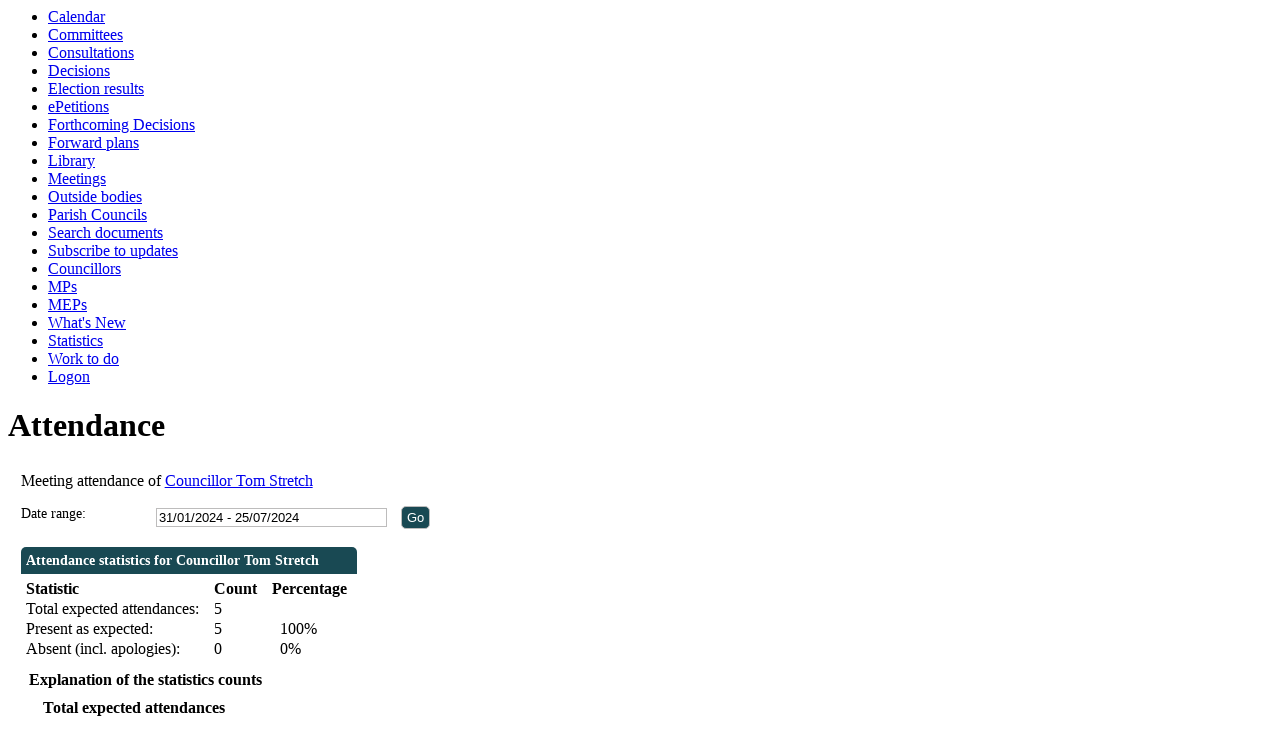

--- FILE ---
content_type: text/html; charset=utf-8
request_url: https://councillors.halton.gov.uk/mgAttendance.aspx?UID=2722&DR=31%2F01%2F2024%20-%2025%2F07%2F2024
body_size: 3925
content:
<html><head>
<meta http-equiv='X-UA-Compatible' content='IE=edge, chrome=1' /><meta name="DC.title"  content="Attendance record - Councillor Tom Stretch"/>
<meta name="DC.description"  content="A summary of the meeting attendance of Councillor Tom Stretch, 31 January 2024 - 25 July 2024"/>
<meta name="DC.date" scheme="W3CDTF"  content="2026-01-18"/>
<meta name="DC.date.modified" scheme="W3CDTF"  content="2022-05-30"/>
<meta name="DC.date.created" scheme="W3CDTF"  content="2021-04-21"/>
<meta name="DC.coverage.temporal"  content="2024-01-31/2024-07-25"/>
<meta name="DC.subject" scheme="eGMS.IPSV"  content="Government, politics and public administration"/>

<link type="text/css" href="jquery-ui/css/Smoothness/jquery-ui-1.13.2.custom.min.css" rel="stylesheet" /> 
<link type="text/css" href="jquery-ui/Add-ons/mg.jqueryaddons.css" rel="stylesheet" /> 
	<link rel="stylesheet" href="SiteSpecific/ssMgStyles.css" type="text/css" media="all" />
	<link rel="stylesheet" href="SiteSpecific/ssWordStyles.css" type="text/css" media="all" />
	<link rel="stylesheet" href="SiteSpecific/ssmgResponsive.css" type="text/css" media="all" />
<title>Attendance record - Councillor Tom Stretch</title></head><body><ul>
<li><a href="mgCalendarMonthView.aspx?GL=1&amp;bcr=1" title="Link to calendar of meetings">Calendar</a></li>
<li><a href="mgListCommittees.aspx?bcr=1" title="Link to committee structure">Committees</a></li>
<li><a href="mgConsultationListDisplay.aspx?bcr=1" title="Link to list of consultations">Consultations</a></li>
<li><a href="mgDelegatedDecisions.aspx?bcr=1&amp;DM=0&amp;DS=2&amp;K=0&amp;DR=&amp;V=0" title="Link to register of decisions">Decisions</a></li>
<li><a href="mgManageElectionResults.aspx?bcr=1" title="Link to election results">Election results</a></li>
<li><a href="mgEPetitionListDisplay.aspx?bcr=1" title="Link to ePetitions">ePetitions</a></li>
<li><a href="mgDelegatedDecisions.aspx?RP=0&amp;K=0&amp;DM=0&amp;HD=0&amp;DS=1&amp;Next=true&amp;H=0&amp;META=mgforthcomingdecisions&amp;v=0&amp;bcr=1" title="Link to Forthcoming Decisions">Forthcoming Decisions</a></li>
<li><a href="mgPlansHome.aspx?bcr=1" title="Link to Forward Plans">Forward plans</a></li>
<li><a href="ecCatDisplay.aspx?bcr=1&amp;sch=doc" title="Link to documents library">Library</a></li>
<li><a href="ieDocHome.aspx?bcr=1" title="Link to committee meetings">Meetings</a></li>
<li><a href="mgListOutsideBodies.aspx?bcr=1" title="Link to outside bodies">Outside bodies</a></li>
<li><a href="mgParishCouncilDetails.aspx?bcr=1" title="Link to parish councils">Parish Councils</a></li>
<li><a href="ieDocSearch.aspx?bcr=1" title="Link to free text search">Search documents</a></li>
<li><a href="mgRegisterKeywordInterest.aspx?bcr=1" title="Link to subscribe to updates">Subscribe to updates</a></li>
<li><a href="mgMemberIndex.aspx?bcr=1" title="Link to councillors">Councillors</a></li>
<li><a href="mgMemberIndexMP.aspx?bcr=1" title="Link to MPs">MPs</a></li>
<li><a href="mgMemberIndexMEP.aspx?bcr=1" title="Link to MEPs">MEPs</a></li>
<li><a href="mgWhatsNew.aspx?bcr=1" title="Link to what's new">What's New</a></li>
<li><a href="mgStatsReports.aspx?bcr=1" title="Link to Statistics">Statistics</a></li>
<li><a href="mgWorkToDo.aspx?bcr=1" title="Link to Work To Do">Work to do</a></li>
<li><a href="ieLogon.aspx?bcr=1" title="Link to Logon">Logon</a></li></ul><div id="modgov"><div class="mgHeader"><h1  class="mgMainTitleTxt" >Attendance</h1></div>
				
			
<script type="text/javascript">
	if(window.$ModernGov === undefined)
	{
		Object.defineProperty(window, "$ModernGov", { value: {} });
		Object.defineProperty($ModernGov, "Settings", {value: {} });
		Object.defineProperty($ModernGov, "Translations", {value: {} });
		Object.defineProperty($ModernGov.Settings, "DisableDateTimePickers", { value: false });
Object.defineProperty($ModernGov.Settings, "RequiredLanguage", { value: -1 });

	}
</script>
	<div class="mgContent" >

	<form   action="mgAttendance.aspx"  method="post" id="mgFormDateSelect" >
		<div class="mgHiddenField" >
		<input type="hidden" name="hUserID" value="2722" />
		<input type="hidden" name="bAll" value="0" />
		<!--[if IE]>
		<input type="text" style="display: none;" disabled="disabled" size="1" /><![endif]-->
		</div>

		<p>Meeting attendance of <a  href="mgUserInfo.aspx?UID=2722"  title="Link&#32;to&#32;user&#32;information&#32;for&#32;Councillor&#32;Tom&#32;Stretch">Councillor Tom Stretch</a></p>
		
		<div class="mgFormRow" >
	<label  for="DateRange"   >Date range&#58;</label>
	<input type="text" class=" mgDateRangeField"  id="DateRange" name="DateRange" size="27" value="31&#47;01&#47;2024&#32;-&#32;25&#47;07&#47;2024" title="Date range" />
		<input  class="mgGoButton"  type="submit" name="Submit" value="Go" />
</div>
	</form>

	
	<table  id='mgattendbreakdown' class="mgStatsTable tablesorter"  summary="Table of attendance statistics">
	<caption  class="mgSectionTitle" >Attendance statistics for Councillor Tom Stretch</caption>
	<tr>
		<th abbr="Statistic" scope="col">Statistic</th>
		<th abbr="Count" scope="col">Count</th>
					<th abbr="Percent" scope="col">Percentage</th>

	</tr>
	<tr>
		<td>Total expected attendances:</td><td>5</td>
					<td  colspan="4" ></td>
	</tr>
	<tr>
		<td>Present as expected:</td>
		<td>5</td>
					<td  colspan="4" >&nbsp;&nbsp;100%</td>
	</tr>

	<tr>
		<td >Absent (incl. apologies):</td><td>0</td>
					<td colspan="4" >&nbsp;&nbsp;0%</td>

	</tr>

	</table>
<p class="mgSubItemTitleTxt">Explanation of the statistics counts</p>
	<dl title="An explanation of the columns in the statistics table">
	<dt title="Total expected column">Total expected attendances</dt><dd>The number of meetings that the councillor was expected to attend, whether in person or virtually, in their capacity as member of that committee. This only includes meetings for which the actual attendance status is known. </dd>
	<dt title="Present column">Present as expected</dt><dd>The number of meetings that the councillor attended in their capacity as member of that committee.</dd>
	<dt title="Present, virtual column">Present, virtual</dt><dd>The number of meetings that the councillor attended virtually in their capacity as member of that committee.</dd>
	<dt title="Present, as substitute, virtual column">Present, as substitute, virtual</dt><dd>The number of meetings that the councillor attended virtually in place of a committee member who could not attend.</dd>
	<dt title="In attendance, virtual column">In attendance, virtual</dt><dd>The number of meetings that the councillor attended virtually in a capacity other than committee member, for example a voluntary attendance out of personal interest for a topic being discussed.</dd>
	<dt title="Absent (incl. apologies)">Absent (incl. apologies)</dt><dd>Meetings not attended, where the councillor is a member of the committee, including apologies submitted.</dd>

<dt title="(nis)">(nis)</dt><dd>This information is not included in the summary statistics above.</dd>
	</dl>

 <p  class="mgLabel" >Other meeting statistics options</p> 
<ul  class="mgActionList" >

		    <li><a  href="mgAttendanceSummary.aspx?UID=2722&amp;DR=31%2f01%2f2024-25%2f07%2f2024"  title="Link&#32;to&#32;attendance&#32;summary&#32;for&#32;the&#32;committees&#32;that&#32;Councillor&#32;Tom&#32;Stretch&#32;attended">View statistics for each committee attended</a></li>

</ul>
				<table class="mgStatsTable tablesorter"  summary="Meeting summary for Councillor Tom Stretch">
				<caption  class="mgSectionTitle" >Meeting summary for Councillor Tom Stretch</caption>	
				<thead>
				<tr>
					<th abbr="Date" scope="col">Date</th>
                    <th abbr="Meeting" scope="col">Committee Meeting</th>
					<th abbr="Attendance" scope="col">Attendance</th>
				</tr>
                </thead>
                <tbody>
 				    <tr><td>06&#47;03&#47;2024, 18&#58;30</td> <!-- #20126 FB71970 -->
 				    <td><a  href="ieListDocuments.aspx?CId=316&amp;MeetingId=8874"  title="Link&#32;to&#32;Council&#32;meeting&#32;details&#32;for&#32;06&#47;03&#47;2024,&#32;18&#58;30">Council <span  class="mgHide" >,06&#47;03&#47;2024, 18&#58;30</span></a></td> <!-- #20126 FB71970 -->
<td>Present				</td></tr>
 				    <tr><td>17&#47;05&#47;2024, 18&#58;30</td> <!-- #20126 FB71970 -->
 				    <td><a  href="ieListDocuments.aspx?CId=316&amp;MeetingId=9047"  title="Link&#32;to&#32;Council&#32;meeting&#32;details&#32;for&#32;17&#47;05&#47;2024,&#32;18&#58;30">Council <span  class="mgHide" >,17&#47;05&#47;2024, 18&#58;30</span></a></td> <!-- #20126 FB71970 -->
<td>Present				</td></tr>
 				    <tr><td>10&#47;07&#47;2024, 18&#58;30</td> <!-- #20126 FB71970 -->
 				    <td><a  href="ieListDocuments.aspx?CId=316&amp;MeetingId=9048"  title="Link&#32;to&#32;Council&#32;meeting&#32;details&#32;for&#32;10&#47;07&#47;2024,&#32;18&#58;30">Council <span  class="mgHide" >,10&#47;07&#47;2024, 18&#58;30</span></a></td> <!-- #20126 FB71970 -->
<td>Present				</td></tr>
 				    <tr><td>20&#47;02&#47;2024, 18&#58;30</td> <!-- #20126 FB71970 -->
 				    <td><a  href="ieListDocuments.aspx?CId=429&amp;MeetingId=8851"  title="Link&#32;to&#32;Health&#32;and&#32;Social&#32;Care&#32;Policy&#32;and&#32;Performance&#32;Board&#32;meeting&#32;details&#32;for&#32;20&#47;02&#47;2024,&#32;18&#58;30">Health and Social Care Policy and Performance Board <span  class="mgHide" >,20&#47;02&#47;2024, 18&#58;30</span></a></td> <!-- #20126 FB71970 -->
<td>Expected				</td></tr>
 				    <tr><td>25&#47;06&#47;2024, 18&#58;30</td> <!-- #20126 FB71970 -->
 				    <td><a  href="ieListDocuments.aspx?CId=429&amp;MeetingId=9010"  title="Link&#32;to&#32;Health&#32;and&#32;Social&#32;Care&#32;Policy&#32;and&#32;Performance&#32;Board&#32;meeting&#32;details&#32;for&#32;25&#47;06&#47;2024,&#32;18&#58;30">Health and Social Care Policy and Performance Board <span  class="mgHide" >,25&#47;06&#47;2024, 18&#58;30</span></a></td> <!-- #20126 FB71970 -->
<td>Present				</td></tr>
 				    <tr><td>17&#47;06&#47;2024, 18&#58;30</td> <!-- #20126 FB71970 -->
 				    <td><a  href="ieListDocuments.aspx?CId=430&amp;MeetingId=9006"  title="Link&#32;to&#32;Local&#32;Economy&#32;Policy&#32;and&#32;Performance&#32;Board&#32;meeting&#32;details&#32;for&#32;17&#47;06&#47;2024,&#32;18&#58;30">Local Economy Policy and Performance Board <span  class="mgHide" >,17&#47;06&#47;2024, 18&#58;30</span></a></td> <!-- #20126 FB71970 -->
<td>Present				</td></tr>
		</tbody></table>	
<div class="mgHelpLine" >	
	</div>	

</div>
<div class="mgFooter" >		

	<p>&nbsp;</p>

<input type="hidden" value="false" id="hidIsExtLinkNewWindow" name="hidIsExtLinkNewWindow"><!--#79852 remove trailing slash-->


    <script src="edit-doc-activex.js" type="text/javascript"></script>

    <script type="text/javascript" src="jquery-ui/js/jquery-3.5.1.min.js"></script>
    <script type="text/javascript" src="jquery-ui/js/jquery-ui-1.13.2.min.js"></script>

    <script type="text/javascript">
	var mgJQuery = jQuery.noConflict(true);
        var thisFormValidator;
    </script>

    <script type="text/javascript" src="jquery-ui/json/json2.js"></script>
    <script type="text/javascript" src="jquery-ui/Add-ons/mg.jqueryaddons.min.js"></script>
    <script type="text/javascript" src="mgAjaxScripts.js"></script> 
    
	    <script type="text/javascript" src="mgGraphScripts.js"></script> 
          
    <script type="text/javascript">
        function CommonAjaxInit()
        {
            Common_DocumentReady(false, 0);	// FB16622 - Default changed from Mark T's original to 0 thereby disabling it if no value set.
        }

        mgJQuery(document).ready(CommonAjaxInit);

        //FB39842 RBFRS Website - Modern.Gov Councillors Page. JK
        mgJQuery(window).on('load', function ()
        {
            Common_WindowLoad();
        });

    </script>  
</div>


</div></body></html><!-- modern.gov reverse CMS: undefined -->